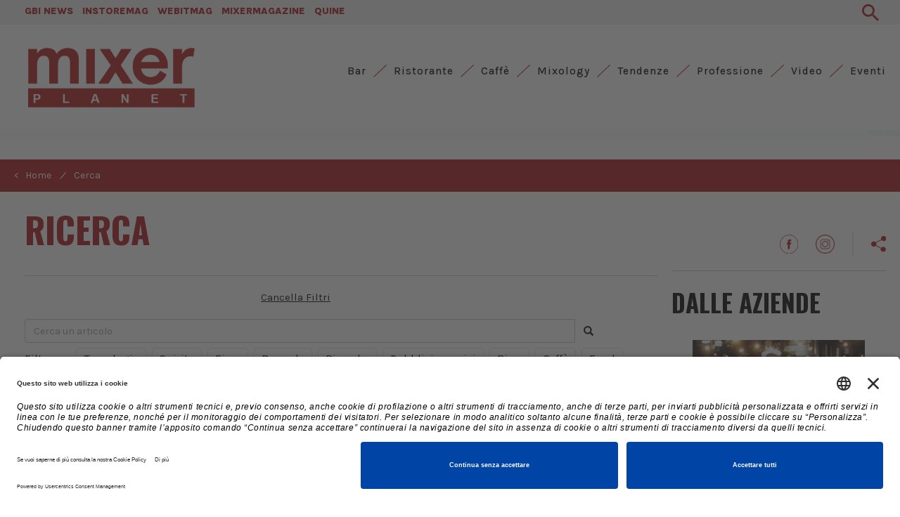

--- FILE ---
content_type: text/html; charset=utf-8
request_url: https://www.google.com/recaptcha/api2/anchor?ar=1&k=6Ld52VIpAAAAAHAn_JRs-eEWvPyNigXeWpsOxpeq&co=aHR0cHM6Ly93d3cubWl4ZXJwbGFuZXQuY29tOjQ0Mw..&hl=en&v=9TiwnJFHeuIw_s0wSd3fiKfN&size=invisible&anchor-ms=20000&execute-ms=30000&cb=826eqsvnptys
body_size: 48300
content:
<!DOCTYPE HTML><html dir="ltr" lang="en"><head><meta http-equiv="Content-Type" content="text/html; charset=UTF-8">
<meta http-equiv="X-UA-Compatible" content="IE=edge">
<title>reCAPTCHA</title>
<style type="text/css">
/* cyrillic-ext */
@font-face {
  font-family: 'Roboto';
  font-style: normal;
  font-weight: 400;
  font-stretch: 100%;
  src: url(//fonts.gstatic.com/s/roboto/v48/KFO7CnqEu92Fr1ME7kSn66aGLdTylUAMa3GUBHMdazTgWw.woff2) format('woff2');
  unicode-range: U+0460-052F, U+1C80-1C8A, U+20B4, U+2DE0-2DFF, U+A640-A69F, U+FE2E-FE2F;
}
/* cyrillic */
@font-face {
  font-family: 'Roboto';
  font-style: normal;
  font-weight: 400;
  font-stretch: 100%;
  src: url(//fonts.gstatic.com/s/roboto/v48/KFO7CnqEu92Fr1ME7kSn66aGLdTylUAMa3iUBHMdazTgWw.woff2) format('woff2');
  unicode-range: U+0301, U+0400-045F, U+0490-0491, U+04B0-04B1, U+2116;
}
/* greek-ext */
@font-face {
  font-family: 'Roboto';
  font-style: normal;
  font-weight: 400;
  font-stretch: 100%;
  src: url(//fonts.gstatic.com/s/roboto/v48/KFO7CnqEu92Fr1ME7kSn66aGLdTylUAMa3CUBHMdazTgWw.woff2) format('woff2');
  unicode-range: U+1F00-1FFF;
}
/* greek */
@font-face {
  font-family: 'Roboto';
  font-style: normal;
  font-weight: 400;
  font-stretch: 100%;
  src: url(//fonts.gstatic.com/s/roboto/v48/KFO7CnqEu92Fr1ME7kSn66aGLdTylUAMa3-UBHMdazTgWw.woff2) format('woff2');
  unicode-range: U+0370-0377, U+037A-037F, U+0384-038A, U+038C, U+038E-03A1, U+03A3-03FF;
}
/* math */
@font-face {
  font-family: 'Roboto';
  font-style: normal;
  font-weight: 400;
  font-stretch: 100%;
  src: url(//fonts.gstatic.com/s/roboto/v48/KFO7CnqEu92Fr1ME7kSn66aGLdTylUAMawCUBHMdazTgWw.woff2) format('woff2');
  unicode-range: U+0302-0303, U+0305, U+0307-0308, U+0310, U+0312, U+0315, U+031A, U+0326-0327, U+032C, U+032F-0330, U+0332-0333, U+0338, U+033A, U+0346, U+034D, U+0391-03A1, U+03A3-03A9, U+03B1-03C9, U+03D1, U+03D5-03D6, U+03F0-03F1, U+03F4-03F5, U+2016-2017, U+2034-2038, U+203C, U+2040, U+2043, U+2047, U+2050, U+2057, U+205F, U+2070-2071, U+2074-208E, U+2090-209C, U+20D0-20DC, U+20E1, U+20E5-20EF, U+2100-2112, U+2114-2115, U+2117-2121, U+2123-214F, U+2190, U+2192, U+2194-21AE, U+21B0-21E5, U+21F1-21F2, U+21F4-2211, U+2213-2214, U+2216-22FF, U+2308-230B, U+2310, U+2319, U+231C-2321, U+2336-237A, U+237C, U+2395, U+239B-23B7, U+23D0, U+23DC-23E1, U+2474-2475, U+25AF, U+25B3, U+25B7, U+25BD, U+25C1, U+25CA, U+25CC, U+25FB, U+266D-266F, U+27C0-27FF, U+2900-2AFF, U+2B0E-2B11, U+2B30-2B4C, U+2BFE, U+3030, U+FF5B, U+FF5D, U+1D400-1D7FF, U+1EE00-1EEFF;
}
/* symbols */
@font-face {
  font-family: 'Roboto';
  font-style: normal;
  font-weight: 400;
  font-stretch: 100%;
  src: url(//fonts.gstatic.com/s/roboto/v48/KFO7CnqEu92Fr1ME7kSn66aGLdTylUAMaxKUBHMdazTgWw.woff2) format('woff2');
  unicode-range: U+0001-000C, U+000E-001F, U+007F-009F, U+20DD-20E0, U+20E2-20E4, U+2150-218F, U+2190, U+2192, U+2194-2199, U+21AF, U+21E6-21F0, U+21F3, U+2218-2219, U+2299, U+22C4-22C6, U+2300-243F, U+2440-244A, U+2460-24FF, U+25A0-27BF, U+2800-28FF, U+2921-2922, U+2981, U+29BF, U+29EB, U+2B00-2BFF, U+4DC0-4DFF, U+FFF9-FFFB, U+10140-1018E, U+10190-1019C, U+101A0, U+101D0-101FD, U+102E0-102FB, U+10E60-10E7E, U+1D2C0-1D2D3, U+1D2E0-1D37F, U+1F000-1F0FF, U+1F100-1F1AD, U+1F1E6-1F1FF, U+1F30D-1F30F, U+1F315, U+1F31C, U+1F31E, U+1F320-1F32C, U+1F336, U+1F378, U+1F37D, U+1F382, U+1F393-1F39F, U+1F3A7-1F3A8, U+1F3AC-1F3AF, U+1F3C2, U+1F3C4-1F3C6, U+1F3CA-1F3CE, U+1F3D4-1F3E0, U+1F3ED, U+1F3F1-1F3F3, U+1F3F5-1F3F7, U+1F408, U+1F415, U+1F41F, U+1F426, U+1F43F, U+1F441-1F442, U+1F444, U+1F446-1F449, U+1F44C-1F44E, U+1F453, U+1F46A, U+1F47D, U+1F4A3, U+1F4B0, U+1F4B3, U+1F4B9, U+1F4BB, U+1F4BF, U+1F4C8-1F4CB, U+1F4D6, U+1F4DA, U+1F4DF, U+1F4E3-1F4E6, U+1F4EA-1F4ED, U+1F4F7, U+1F4F9-1F4FB, U+1F4FD-1F4FE, U+1F503, U+1F507-1F50B, U+1F50D, U+1F512-1F513, U+1F53E-1F54A, U+1F54F-1F5FA, U+1F610, U+1F650-1F67F, U+1F687, U+1F68D, U+1F691, U+1F694, U+1F698, U+1F6AD, U+1F6B2, U+1F6B9-1F6BA, U+1F6BC, U+1F6C6-1F6CF, U+1F6D3-1F6D7, U+1F6E0-1F6EA, U+1F6F0-1F6F3, U+1F6F7-1F6FC, U+1F700-1F7FF, U+1F800-1F80B, U+1F810-1F847, U+1F850-1F859, U+1F860-1F887, U+1F890-1F8AD, U+1F8B0-1F8BB, U+1F8C0-1F8C1, U+1F900-1F90B, U+1F93B, U+1F946, U+1F984, U+1F996, U+1F9E9, U+1FA00-1FA6F, U+1FA70-1FA7C, U+1FA80-1FA89, U+1FA8F-1FAC6, U+1FACE-1FADC, U+1FADF-1FAE9, U+1FAF0-1FAF8, U+1FB00-1FBFF;
}
/* vietnamese */
@font-face {
  font-family: 'Roboto';
  font-style: normal;
  font-weight: 400;
  font-stretch: 100%;
  src: url(//fonts.gstatic.com/s/roboto/v48/KFO7CnqEu92Fr1ME7kSn66aGLdTylUAMa3OUBHMdazTgWw.woff2) format('woff2');
  unicode-range: U+0102-0103, U+0110-0111, U+0128-0129, U+0168-0169, U+01A0-01A1, U+01AF-01B0, U+0300-0301, U+0303-0304, U+0308-0309, U+0323, U+0329, U+1EA0-1EF9, U+20AB;
}
/* latin-ext */
@font-face {
  font-family: 'Roboto';
  font-style: normal;
  font-weight: 400;
  font-stretch: 100%;
  src: url(//fonts.gstatic.com/s/roboto/v48/KFO7CnqEu92Fr1ME7kSn66aGLdTylUAMa3KUBHMdazTgWw.woff2) format('woff2');
  unicode-range: U+0100-02BA, U+02BD-02C5, U+02C7-02CC, U+02CE-02D7, U+02DD-02FF, U+0304, U+0308, U+0329, U+1D00-1DBF, U+1E00-1E9F, U+1EF2-1EFF, U+2020, U+20A0-20AB, U+20AD-20C0, U+2113, U+2C60-2C7F, U+A720-A7FF;
}
/* latin */
@font-face {
  font-family: 'Roboto';
  font-style: normal;
  font-weight: 400;
  font-stretch: 100%;
  src: url(//fonts.gstatic.com/s/roboto/v48/KFO7CnqEu92Fr1ME7kSn66aGLdTylUAMa3yUBHMdazQ.woff2) format('woff2');
  unicode-range: U+0000-00FF, U+0131, U+0152-0153, U+02BB-02BC, U+02C6, U+02DA, U+02DC, U+0304, U+0308, U+0329, U+2000-206F, U+20AC, U+2122, U+2191, U+2193, U+2212, U+2215, U+FEFF, U+FFFD;
}
/* cyrillic-ext */
@font-face {
  font-family: 'Roboto';
  font-style: normal;
  font-weight: 500;
  font-stretch: 100%;
  src: url(//fonts.gstatic.com/s/roboto/v48/KFO7CnqEu92Fr1ME7kSn66aGLdTylUAMa3GUBHMdazTgWw.woff2) format('woff2');
  unicode-range: U+0460-052F, U+1C80-1C8A, U+20B4, U+2DE0-2DFF, U+A640-A69F, U+FE2E-FE2F;
}
/* cyrillic */
@font-face {
  font-family: 'Roboto';
  font-style: normal;
  font-weight: 500;
  font-stretch: 100%;
  src: url(//fonts.gstatic.com/s/roboto/v48/KFO7CnqEu92Fr1ME7kSn66aGLdTylUAMa3iUBHMdazTgWw.woff2) format('woff2');
  unicode-range: U+0301, U+0400-045F, U+0490-0491, U+04B0-04B1, U+2116;
}
/* greek-ext */
@font-face {
  font-family: 'Roboto';
  font-style: normal;
  font-weight: 500;
  font-stretch: 100%;
  src: url(//fonts.gstatic.com/s/roboto/v48/KFO7CnqEu92Fr1ME7kSn66aGLdTylUAMa3CUBHMdazTgWw.woff2) format('woff2');
  unicode-range: U+1F00-1FFF;
}
/* greek */
@font-face {
  font-family: 'Roboto';
  font-style: normal;
  font-weight: 500;
  font-stretch: 100%;
  src: url(//fonts.gstatic.com/s/roboto/v48/KFO7CnqEu92Fr1ME7kSn66aGLdTylUAMa3-UBHMdazTgWw.woff2) format('woff2');
  unicode-range: U+0370-0377, U+037A-037F, U+0384-038A, U+038C, U+038E-03A1, U+03A3-03FF;
}
/* math */
@font-face {
  font-family: 'Roboto';
  font-style: normal;
  font-weight: 500;
  font-stretch: 100%;
  src: url(//fonts.gstatic.com/s/roboto/v48/KFO7CnqEu92Fr1ME7kSn66aGLdTylUAMawCUBHMdazTgWw.woff2) format('woff2');
  unicode-range: U+0302-0303, U+0305, U+0307-0308, U+0310, U+0312, U+0315, U+031A, U+0326-0327, U+032C, U+032F-0330, U+0332-0333, U+0338, U+033A, U+0346, U+034D, U+0391-03A1, U+03A3-03A9, U+03B1-03C9, U+03D1, U+03D5-03D6, U+03F0-03F1, U+03F4-03F5, U+2016-2017, U+2034-2038, U+203C, U+2040, U+2043, U+2047, U+2050, U+2057, U+205F, U+2070-2071, U+2074-208E, U+2090-209C, U+20D0-20DC, U+20E1, U+20E5-20EF, U+2100-2112, U+2114-2115, U+2117-2121, U+2123-214F, U+2190, U+2192, U+2194-21AE, U+21B0-21E5, U+21F1-21F2, U+21F4-2211, U+2213-2214, U+2216-22FF, U+2308-230B, U+2310, U+2319, U+231C-2321, U+2336-237A, U+237C, U+2395, U+239B-23B7, U+23D0, U+23DC-23E1, U+2474-2475, U+25AF, U+25B3, U+25B7, U+25BD, U+25C1, U+25CA, U+25CC, U+25FB, U+266D-266F, U+27C0-27FF, U+2900-2AFF, U+2B0E-2B11, U+2B30-2B4C, U+2BFE, U+3030, U+FF5B, U+FF5D, U+1D400-1D7FF, U+1EE00-1EEFF;
}
/* symbols */
@font-face {
  font-family: 'Roboto';
  font-style: normal;
  font-weight: 500;
  font-stretch: 100%;
  src: url(//fonts.gstatic.com/s/roboto/v48/KFO7CnqEu92Fr1ME7kSn66aGLdTylUAMaxKUBHMdazTgWw.woff2) format('woff2');
  unicode-range: U+0001-000C, U+000E-001F, U+007F-009F, U+20DD-20E0, U+20E2-20E4, U+2150-218F, U+2190, U+2192, U+2194-2199, U+21AF, U+21E6-21F0, U+21F3, U+2218-2219, U+2299, U+22C4-22C6, U+2300-243F, U+2440-244A, U+2460-24FF, U+25A0-27BF, U+2800-28FF, U+2921-2922, U+2981, U+29BF, U+29EB, U+2B00-2BFF, U+4DC0-4DFF, U+FFF9-FFFB, U+10140-1018E, U+10190-1019C, U+101A0, U+101D0-101FD, U+102E0-102FB, U+10E60-10E7E, U+1D2C0-1D2D3, U+1D2E0-1D37F, U+1F000-1F0FF, U+1F100-1F1AD, U+1F1E6-1F1FF, U+1F30D-1F30F, U+1F315, U+1F31C, U+1F31E, U+1F320-1F32C, U+1F336, U+1F378, U+1F37D, U+1F382, U+1F393-1F39F, U+1F3A7-1F3A8, U+1F3AC-1F3AF, U+1F3C2, U+1F3C4-1F3C6, U+1F3CA-1F3CE, U+1F3D4-1F3E0, U+1F3ED, U+1F3F1-1F3F3, U+1F3F5-1F3F7, U+1F408, U+1F415, U+1F41F, U+1F426, U+1F43F, U+1F441-1F442, U+1F444, U+1F446-1F449, U+1F44C-1F44E, U+1F453, U+1F46A, U+1F47D, U+1F4A3, U+1F4B0, U+1F4B3, U+1F4B9, U+1F4BB, U+1F4BF, U+1F4C8-1F4CB, U+1F4D6, U+1F4DA, U+1F4DF, U+1F4E3-1F4E6, U+1F4EA-1F4ED, U+1F4F7, U+1F4F9-1F4FB, U+1F4FD-1F4FE, U+1F503, U+1F507-1F50B, U+1F50D, U+1F512-1F513, U+1F53E-1F54A, U+1F54F-1F5FA, U+1F610, U+1F650-1F67F, U+1F687, U+1F68D, U+1F691, U+1F694, U+1F698, U+1F6AD, U+1F6B2, U+1F6B9-1F6BA, U+1F6BC, U+1F6C6-1F6CF, U+1F6D3-1F6D7, U+1F6E0-1F6EA, U+1F6F0-1F6F3, U+1F6F7-1F6FC, U+1F700-1F7FF, U+1F800-1F80B, U+1F810-1F847, U+1F850-1F859, U+1F860-1F887, U+1F890-1F8AD, U+1F8B0-1F8BB, U+1F8C0-1F8C1, U+1F900-1F90B, U+1F93B, U+1F946, U+1F984, U+1F996, U+1F9E9, U+1FA00-1FA6F, U+1FA70-1FA7C, U+1FA80-1FA89, U+1FA8F-1FAC6, U+1FACE-1FADC, U+1FADF-1FAE9, U+1FAF0-1FAF8, U+1FB00-1FBFF;
}
/* vietnamese */
@font-face {
  font-family: 'Roboto';
  font-style: normal;
  font-weight: 500;
  font-stretch: 100%;
  src: url(//fonts.gstatic.com/s/roboto/v48/KFO7CnqEu92Fr1ME7kSn66aGLdTylUAMa3OUBHMdazTgWw.woff2) format('woff2');
  unicode-range: U+0102-0103, U+0110-0111, U+0128-0129, U+0168-0169, U+01A0-01A1, U+01AF-01B0, U+0300-0301, U+0303-0304, U+0308-0309, U+0323, U+0329, U+1EA0-1EF9, U+20AB;
}
/* latin-ext */
@font-face {
  font-family: 'Roboto';
  font-style: normal;
  font-weight: 500;
  font-stretch: 100%;
  src: url(//fonts.gstatic.com/s/roboto/v48/KFO7CnqEu92Fr1ME7kSn66aGLdTylUAMa3KUBHMdazTgWw.woff2) format('woff2');
  unicode-range: U+0100-02BA, U+02BD-02C5, U+02C7-02CC, U+02CE-02D7, U+02DD-02FF, U+0304, U+0308, U+0329, U+1D00-1DBF, U+1E00-1E9F, U+1EF2-1EFF, U+2020, U+20A0-20AB, U+20AD-20C0, U+2113, U+2C60-2C7F, U+A720-A7FF;
}
/* latin */
@font-face {
  font-family: 'Roboto';
  font-style: normal;
  font-weight: 500;
  font-stretch: 100%;
  src: url(//fonts.gstatic.com/s/roboto/v48/KFO7CnqEu92Fr1ME7kSn66aGLdTylUAMa3yUBHMdazQ.woff2) format('woff2');
  unicode-range: U+0000-00FF, U+0131, U+0152-0153, U+02BB-02BC, U+02C6, U+02DA, U+02DC, U+0304, U+0308, U+0329, U+2000-206F, U+20AC, U+2122, U+2191, U+2193, U+2212, U+2215, U+FEFF, U+FFFD;
}
/* cyrillic-ext */
@font-face {
  font-family: 'Roboto';
  font-style: normal;
  font-weight: 900;
  font-stretch: 100%;
  src: url(//fonts.gstatic.com/s/roboto/v48/KFO7CnqEu92Fr1ME7kSn66aGLdTylUAMa3GUBHMdazTgWw.woff2) format('woff2');
  unicode-range: U+0460-052F, U+1C80-1C8A, U+20B4, U+2DE0-2DFF, U+A640-A69F, U+FE2E-FE2F;
}
/* cyrillic */
@font-face {
  font-family: 'Roboto';
  font-style: normal;
  font-weight: 900;
  font-stretch: 100%;
  src: url(//fonts.gstatic.com/s/roboto/v48/KFO7CnqEu92Fr1ME7kSn66aGLdTylUAMa3iUBHMdazTgWw.woff2) format('woff2');
  unicode-range: U+0301, U+0400-045F, U+0490-0491, U+04B0-04B1, U+2116;
}
/* greek-ext */
@font-face {
  font-family: 'Roboto';
  font-style: normal;
  font-weight: 900;
  font-stretch: 100%;
  src: url(//fonts.gstatic.com/s/roboto/v48/KFO7CnqEu92Fr1ME7kSn66aGLdTylUAMa3CUBHMdazTgWw.woff2) format('woff2');
  unicode-range: U+1F00-1FFF;
}
/* greek */
@font-face {
  font-family: 'Roboto';
  font-style: normal;
  font-weight: 900;
  font-stretch: 100%;
  src: url(//fonts.gstatic.com/s/roboto/v48/KFO7CnqEu92Fr1ME7kSn66aGLdTylUAMa3-UBHMdazTgWw.woff2) format('woff2');
  unicode-range: U+0370-0377, U+037A-037F, U+0384-038A, U+038C, U+038E-03A1, U+03A3-03FF;
}
/* math */
@font-face {
  font-family: 'Roboto';
  font-style: normal;
  font-weight: 900;
  font-stretch: 100%;
  src: url(//fonts.gstatic.com/s/roboto/v48/KFO7CnqEu92Fr1ME7kSn66aGLdTylUAMawCUBHMdazTgWw.woff2) format('woff2');
  unicode-range: U+0302-0303, U+0305, U+0307-0308, U+0310, U+0312, U+0315, U+031A, U+0326-0327, U+032C, U+032F-0330, U+0332-0333, U+0338, U+033A, U+0346, U+034D, U+0391-03A1, U+03A3-03A9, U+03B1-03C9, U+03D1, U+03D5-03D6, U+03F0-03F1, U+03F4-03F5, U+2016-2017, U+2034-2038, U+203C, U+2040, U+2043, U+2047, U+2050, U+2057, U+205F, U+2070-2071, U+2074-208E, U+2090-209C, U+20D0-20DC, U+20E1, U+20E5-20EF, U+2100-2112, U+2114-2115, U+2117-2121, U+2123-214F, U+2190, U+2192, U+2194-21AE, U+21B0-21E5, U+21F1-21F2, U+21F4-2211, U+2213-2214, U+2216-22FF, U+2308-230B, U+2310, U+2319, U+231C-2321, U+2336-237A, U+237C, U+2395, U+239B-23B7, U+23D0, U+23DC-23E1, U+2474-2475, U+25AF, U+25B3, U+25B7, U+25BD, U+25C1, U+25CA, U+25CC, U+25FB, U+266D-266F, U+27C0-27FF, U+2900-2AFF, U+2B0E-2B11, U+2B30-2B4C, U+2BFE, U+3030, U+FF5B, U+FF5D, U+1D400-1D7FF, U+1EE00-1EEFF;
}
/* symbols */
@font-face {
  font-family: 'Roboto';
  font-style: normal;
  font-weight: 900;
  font-stretch: 100%;
  src: url(//fonts.gstatic.com/s/roboto/v48/KFO7CnqEu92Fr1ME7kSn66aGLdTylUAMaxKUBHMdazTgWw.woff2) format('woff2');
  unicode-range: U+0001-000C, U+000E-001F, U+007F-009F, U+20DD-20E0, U+20E2-20E4, U+2150-218F, U+2190, U+2192, U+2194-2199, U+21AF, U+21E6-21F0, U+21F3, U+2218-2219, U+2299, U+22C4-22C6, U+2300-243F, U+2440-244A, U+2460-24FF, U+25A0-27BF, U+2800-28FF, U+2921-2922, U+2981, U+29BF, U+29EB, U+2B00-2BFF, U+4DC0-4DFF, U+FFF9-FFFB, U+10140-1018E, U+10190-1019C, U+101A0, U+101D0-101FD, U+102E0-102FB, U+10E60-10E7E, U+1D2C0-1D2D3, U+1D2E0-1D37F, U+1F000-1F0FF, U+1F100-1F1AD, U+1F1E6-1F1FF, U+1F30D-1F30F, U+1F315, U+1F31C, U+1F31E, U+1F320-1F32C, U+1F336, U+1F378, U+1F37D, U+1F382, U+1F393-1F39F, U+1F3A7-1F3A8, U+1F3AC-1F3AF, U+1F3C2, U+1F3C4-1F3C6, U+1F3CA-1F3CE, U+1F3D4-1F3E0, U+1F3ED, U+1F3F1-1F3F3, U+1F3F5-1F3F7, U+1F408, U+1F415, U+1F41F, U+1F426, U+1F43F, U+1F441-1F442, U+1F444, U+1F446-1F449, U+1F44C-1F44E, U+1F453, U+1F46A, U+1F47D, U+1F4A3, U+1F4B0, U+1F4B3, U+1F4B9, U+1F4BB, U+1F4BF, U+1F4C8-1F4CB, U+1F4D6, U+1F4DA, U+1F4DF, U+1F4E3-1F4E6, U+1F4EA-1F4ED, U+1F4F7, U+1F4F9-1F4FB, U+1F4FD-1F4FE, U+1F503, U+1F507-1F50B, U+1F50D, U+1F512-1F513, U+1F53E-1F54A, U+1F54F-1F5FA, U+1F610, U+1F650-1F67F, U+1F687, U+1F68D, U+1F691, U+1F694, U+1F698, U+1F6AD, U+1F6B2, U+1F6B9-1F6BA, U+1F6BC, U+1F6C6-1F6CF, U+1F6D3-1F6D7, U+1F6E0-1F6EA, U+1F6F0-1F6F3, U+1F6F7-1F6FC, U+1F700-1F7FF, U+1F800-1F80B, U+1F810-1F847, U+1F850-1F859, U+1F860-1F887, U+1F890-1F8AD, U+1F8B0-1F8BB, U+1F8C0-1F8C1, U+1F900-1F90B, U+1F93B, U+1F946, U+1F984, U+1F996, U+1F9E9, U+1FA00-1FA6F, U+1FA70-1FA7C, U+1FA80-1FA89, U+1FA8F-1FAC6, U+1FACE-1FADC, U+1FADF-1FAE9, U+1FAF0-1FAF8, U+1FB00-1FBFF;
}
/* vietnamese */
@font-face {
  font-family: 'Roboto';
  font-style: normal;
  font-weight: 900;
  font-stretch: 100%;
  src: url(//fonts.gstatic.com/s/roboto/v48/KFO7CnqEu92Fr1ME7kSn66aGLdTylUAMa3OUBHMdazTgWw.woff2) format('woff2');
  unicode-range: U+0102-0103, U+0110-0111, U+0128-0129, U+0168-0169, U+01A0-01A1, U+01AF-01B0, U+0300-0301, U+0303-0304, U+0308-0309, U+0323, U+0329, U+1EA0-1EF9, U+20AB;
}
/* latin-ext */
@font-face {
  font-family: 'Roboto';
  font-style: normal;
  font-weight: 900;
  font-stretch: 100%;
  src: url(//fonts.gstatic.com/s/roboto/v48/KFO7CnqEu92Fr1ME7kSn66aGLdTylUAMa3KUBHMdazTgWw.woff2) format('woff2');
  unicode-range: U+0100-02BA, U+02BD-02C5, U+02C7-02CC, U+02CE-02D7, U+02DD-02FF, U+0304, U+0308, U+0329, U+1D00-1DBF, U+1E00-1E9F, U+1EF2-1EFF, U+2020, U+20A0-20AB, U+20AD-20C0, U+2113, U+2C60-2C7F, U+A720-A7FF;
}
/* latin */
@font-face {
  font-family: 'Roboto';
  font-style: normal;
  font-weight: 900;
  font-stretch: 100%;
  src: url(//fonts.gstatic.com/s/roboto/v48/KFO7CnqEu92Fr1ME7kSn66aGLdTylUAMa3yUBHMdazQ.woff2) format('woff2');
  unicode-range: U+0000-00FF, U+0131, U+0152-0153, U+02BB-02BC, U+02C6, U+02DA, U+02DC, U+0304, U+0308, U+0329, U+2000-206F, U+20AC, U+2122, U+2191, U+2193, U+2212, U+2215, U+FEFF, U+FFFD;
}

</style>
<link rel="stylesheet" type="text/css" href="https://www.gstatic.com/recaptcha/releases/9TiwnJFHeuIw_s0wSd3fiKfN/styles__ltr.css">
<script nonce="otMzhwS9sQrPYOaJus36ZA" type="text/javascript">window['__recaptcha_api'] = 'https://www.google.com/recaptcha/api2/';</script>
<script type="text/javascript" src="https://www.gstatic.com/recaptcha/releases/9TiwnJFHeuIw_s0wSd3fiKfN/recaptcha__en.js" nonce="otMzhwS9sQrPYOaJus36ZA">
      
    </script></head>
<body><div id="rc-anchor-alert" class="rc-anchor-alert"></div>
<input type="hidden" id="recaptcha-token" value="[base64]">
<script type="text/javascript" nonce="otMzhwS9sQrPYOaJus36ZA">
      recaptcha.anchor.Main.init("[\x22ainput\x22,[\x22bgdata\x22,\x22\x22,\[base64]/[base64]/UltIKytdPWE6KGE8MjA0OD9SW0grK109YT4+NnwxOTI6KChhJjY0NTEyKT09NTUyOTYmJnErMTxoLmxlbmd0aCYmKGguY2hhckNvZGVBdChxKzEpJjY0NTEyKT09NTYzMjA/[base64]/MjU1OlI/[base64]/[base64]/[base64]/[base64]/[base64]/[base64]/[base64]/[base64]/[base64]/[base64]\x22,\[base64]\\u003d\\u003d\x22,\x22wrlAw50XLCnDvn8zeMKTwoEhwqbDkiDClCbDqRTCs8O/wpfCnsOyTQ85UcO3w7DDoMOiw5HCu8OkFWLCjlnDr8OLZsKNw5BFwqHCk8OLwqpAw6BuUy0Hw5TCksOOA8Oww4NYwoLDqWnClxvCiMOmw7HDrcO7UcKCwrIXwqbCq8OwwqpUwoHDqA7DogjDolA8wrTCjknCsiZiacKtXsO1w5RTw43DlsOlXsKiBlNjasOvw5/DjMO/w57DusKPw47Ci8OSO8KYRRjCjlDDhcOAwrLCp8O1w57CoMKXA8Ozw4M3XmhvNVDDm8OTKcOAwpZyw6YKw4fDpsKOw6cowo7DmcKVbsOUw4Bhw489C8OwcTTCu3/[base64]/wozDncOkKMKGw5HCosKZw6h8QnFTwrbCjybCv8KYwrLCr8KdDMOOwqXCiyFqw5DCi0IAwpfCol4xwqEJwrnDhnESwpsnw43CsMOpZTHDonrCnSHCiCkEw7LDp3PDvhTDkVfCp8K9w4PCmUYbSMOvwo/[base64]/[base64]/DjR3DvcKDPsK1wrlJw6bCqkXDulnDiXQGw7VlQcOLImrDj8Kkw61UQ8KdM2rChSUEw5PDusOGYsKBwrswIsOiwpAEVcOow5QWUMKqPMOhTwhOwrXDiDzDscO+BcKFwo7CiMKqwqxQw4XCmEbCp8K2w4/CsGDDlMKQwqhBwp/DgDtYw6JFXmbDrsOIwovCvwE5V8OBaMKIAhZKEV3DvMOfw6DDncKawo5+wqfDoMO5TRUdwqTCmUrCpcKfw656MsKAwqbDmMK9BzzCuMKaQXrCqjonw7bDuQcHw4RmwqwAw7kOw6/Dh8OtN8K9w7Nibh0eR8Ozw51TwrkmTQ11NjTDoHnChEEtw4vDqj1qMCckwoh4w73Di8OIAMK8w7fCn8KWK8O1B8OUwpENwqrDmlNywqR0wpxSOsOTw6bCpcOjTXXCh8O3wo1pJcOVwpLCoMKnJcOlw7FdZTrDp1Ymw5bDljzDq8O5fMO9BShPw5fDlQgVwpVNcMO/[base64]/Dt1fDnMOJw7/Cvn0Bwp3CrlbDscOfw5Z9VsKfHsOUw7PClUREDsKIw7MEU8Oow5dFw557DWsrwrvCjMOzw6wSCMKJwoXCnyp2HsOJwroHA8KJwpJbLsO+wp/Co0vCkcOmXcO/EXPDjTgvw5bCqmnDokQHw5tFZCRAVRZ8w7ZGRB9ew5PDryZ6BMOyQMKTCgd8EhLDh8Klwo51wrPDh3E2wq/CoABlNsK+bMKGRnvCmk/Dg8KbMcKLwpPDo8OwPMKKYcKZDjYmw4ZZwr7CpARBW8OvwoYKwq7CpcKwKijDosOqwrlTOlLCog1vwrjDkQLDmMOSNMOZXMOlSsOvLxPDv1sPOcKnTsODwpzDvmZcGsO4wpZzNgzCm8ObwqDDoMOcPWdWwq7CjHvDqRsQw6gkw7lWwp/[base64]/UMOlJ8KMw6LCscKxERtow7XCrFNXwpNZNMKISMKmwrzCp2TDrcO7d8K/[base64]/CoHYjwpbDjz5Rw5HDrDooTgQdD3LDiMK0IQxRWsKVcC4iw5Z+FwAfZ2h5Hls5wrPDlsK6wp3Din/DvVRLwrtmw7TCrQLDosO1w54eXyY4PMKewpjDnk1hwpnCm8KjUBXDqsOGBMOMwocNwpLDvEgrYRZ1BW3ClWp6NcOOwoV7wrB+wplpwqTCucOgw4dtCgkfB8KHw4RgYcKkdMOBEx7Dt0Ucw4vDhVnDg8K+X2/DpMOswrbCpkMmwqLChsKdDcO3wqDDvxMnBA/CmsKTw7TCo8KvGShLOBcSdsKPwpTCkMK9w6DCs07Dvg3DqsKqw53DsRJNHMK5dcOZRml9bcO8wrgEwpQsXFfCr8KdTjxFd8KjwpTCjEJ5w4FrBCM+R0nDrVPCjcKkw4DDpsOqGw/DtcKqw5HDtMOuMi9dEkTCsMODNVfCtCUOwpNYw6BxEW/DtMOiwp9IFUN+GsOjw7BbAMK8w6opM2RVUjTDh3NyR8OnwoVNwpbDpVPCvMOfwqdLZ8KKQ1hbA1F7wqXDjMKVfsKQw5LDnh9dTSrCo0QBwo1Aw6/CiX1qVg5xwqfCpD0QW381E8OTP8Oiw5sdw6zDhxjDkk1nw5PDvxkHw4vCpgE6FcO9w7tdworDqcKVw4XCsMKiBcOow6/Dv0AEw5N8w5NsUMKZasODwq4VEcKQwoIpwrNCQMOUw4h7H2rDnMKNwogOw5oUesKUGcO1wo/CksOHZxMnciHCkiPCpyzDocKuWcO/wonClMOcHC43Ew3CoTk2FnxYHMKdw5kUwpshRmkSYsOVwp42QsO2wp52RsO8woQmw63DkBzCvwNgKMKswpHCmMKxw4/[base64]/CvhE2wpd7w7jDhcK5H8KWwqDDvMKmZMOUaykgw6wawol/[base64]/[base64]/w6vDnBXDtMOQbHdoK08Dw51oVMKdw7gldlHDh8KywofCjUt+QsOxLcKjw6F5w5ZxBMOMD2LDn3MXO8KVwolYwpMXH3Zcw4JPZ0PCkm/DqsOHw6EQTsO4Ux3DgMONw6PCuS3Cm8Obw7TCg8ORacORLRTCqsKMw57CpCobe0fCu3HCghPDocK2enVPX8KZEMO8GlQsLh8kw65FTQPCp05yC19nPsOcexvCjMOOwrPDqwY1DMObag7CgxrCg8OsDTgCwpZ3JG7CvWUyw6zDlC/DjMKABTrCqsOEw48REMOuIMOZRm/DihsqwoLDiD/Co8Kiw7/[base64]/DgMKgwpDDssK2UzrDuHEvEsKkN0bCjcOow6cvwqtoeAtaG8K2HsOow77CrcOEwrTCtsKhw6rDkCbCtMKMwqNFHi/Dj0fCv8OpL8Otw4DClSF1w43Dgh4zwpjDnQ3DoBUocMOJwqw6wrdOw4HCtcKow4/[base64]/[base64]/DjEXDr8K6McK4csKrwppaX8OEOMKRw6V8w77DnAwjwq0tOMKHwq3DscOjGMO8WcK0ORvCuMK6GMK0w4VywohhPWxCUsKwwr7DuUTCsErCjE7DmsOewoFKwoBIw5/Ct3J9I151w5wSLybCiVgGaCzDmiTChmYWJQ4wLGnCl8OALMOqcMOow6PCsyHDh8KeGMKaw6NXc8O0QUzCmcK7OGBCPMOLFVDDtcO5R2HCtMK7w7fClsOcD8K9EcKKe1FWBB3Dv8KQE0bCrsKcw7/ChMOQQw7Cox4JKcKLPwbCl8Opw7EIAcK2w6xEL8K/[base64]/wpp4SMOzwr3Dn2ZMX8KVwqQ5wqMowoA6w5wwE8KGLsOeL8OLAypgUCN0XgrDkF/CgMKiBMOvwr0NfiYhfcOCwrXDvSzDiltBN8O4w7PCgMO4w5/[base64]/[base64]/Dgkw5w6vClcOCU3UOVGvDg8K4M8O9wrHDlsKBFcKXw6Q6FcOvJy3CqnXCr8K3QsORwoDChMKgwrw1SmM0wrtLUSzCkcOuw7tefjDCph/Dr8O8wqt8SwYkw4bCowcvwo8kAh7DgcOJw43Co1xSw61PwrTCjhTDiyxOw73DvTHDq8KEw54KV8KWwo3CgH/Dik/Dl8K/wqIEaksRw7E1wrI1W8K8BMOvwpbCgSjCrFnCt8KvTXVuesKjwojCj8Olw7rDi8KxJi48eB/DrQvDrsK5ZVsDZsKJV8Kiw4HClMOcO8ODw64VX8OPw79BD8KUw6DDhT0lw4rDtMKqEMOMw7tjw5Qnw5TCmsOMesK+woxDw6DDhMOXDw3Do1Rvw7jCpMOeWDrCkznCp8KbdcOtJC/DucKLbsOGAwwPwqUHEsKhbEg4woUyQzkGwrMVwr5PFcKpO8OHw4Fhe0XDu3DCsQM/wpLDhcKqwp9qeMKJw4nDhFnDtyfCpkVVGMKJw5LCpRXCm8OaIsKBH8Kxw6khwoRkJSZ1aUnCrsOTLjHDj8OYworCnMK5YWR0esK1w7NYwoPDo3hzXCt1wr4Mw6EIDUtyWMKgw7I0QCPCvGDDrAwjwqHDqsOww68rw77DoSZow5zDv8O/QsO6TWoRc0YLw7XDtRHCgGhmTjLDjMOmScKzw6csw4d7JsKRwr7DigPDiBZhw7chdMOTAsKUw4HClVIUw7peXzfCgsKdwq/CgR7DqMODwpl/w5U+LVXChEEpXmfCsFbDp8KII8KPPsK4wqrCpMO6woNPMcOMw4JySmLDncKOMyXCmTlzDUHDh8Oew4zDisOQwrl7wofCt8Knw6ZSw4t9w6kTw7/CrCNHw481wosTw5YsZcKVVMKMZsKGw7oWNcKFw6ZQf8O7w7UUwqZVwrw+w6PDmMOsGMOmw4TCpT8+woJIw7g3RTB4w4rCm8KYwqTDvT/[base64]/CjH7DvA/[base64]/[base64]/[base64]/CvhXCusOmNsK6w44WfzI9wqHCgEtRfR7Ck14rEjYow4w/[base64]/DqnwJTnNBw7RoMMK4w786E8ODw7fDmXXCsAk2wqvCiUh3w6FbL35dwpfDgcO2N0XDhMK4DMOvR8K3csOkw43Crn/DssKbK8OuDGrDuznDhsOCw5HCrShKXsOKwohbImwJWW3CrXIRWsKjw752wq4DbWjCrWTDu0Ibwohnwo/DmMOWw5/Dl8OuP35WwpcdSMKRZE0XJgbCl29GbhBYwpQYT3xifmZFZWdoBQgXw60/AFHCq8KkcsOqwrfDrDDDssKnFcO2Uyx+wrbDscOEWwccwpYIRcKjw7zCnw/DnsKpdSrCi8OKw5vCt8KiwoJjworCosOXSm0fw5nCjXXCmQHDvFULUQowTBtowonCkcO3wr8pw6vCr8KhUHfDrcK3bE7CrwDDhg7CoDhSw6Ucw5TCniw1w5rCgRZoOXTCrHUQaw/Cqzplw7zDqsO6HMObw5XCs8KFKMOvB8K1wromw4tmwqbClw3CjQgWw5fCvwhCw6vDqynDh8OLDsO9YCpeMMOMGRQOwqnCh8OSw4R9ScKzWGnCmmPDkSvCmMKOFBcMfMOHw5TCtC/ClcOTwojCgE5jUGPCjsOawr3CkcOAw4fCgy8aw5TDjsOLwpdew6AIw44SKwsgw4HDrcKBBADCi8O/WCjCkn3DjcOjZlVswphZwpdBw5Jsw4rDmgASw5MEIcOSw7ERwrPDiStbb8Oxw6HDjsOMJ8K+di94W1UYexDCisK8c8KoHsKpwqA/a8KzDMKuX8ObNsOJwojDohTDnTUvTSzCscOFDTzDl8O6w5/[base64]/ZMKew5R4TcKXwrdIw6TDjcKZH3fDksO8TmXCsRwHw4YbdsK3dsKqPcKDwoQaw6jCkxcIw50Kw7hYw4AqwoFAesKFO15zwoRiwqQLACbCisOvw4DCgBIaw7tLeMOxw7/DjMKFZx4pw57CkULCiALDrMKmZAcjwo7CrWwGw53CpR13WnbDqsOXwqIowo3CkcOxwpg8w4o0GcOLwpzCtl/CnMOgwo7DusOrw79jw7YVIxXDmQhrwqBOw44pJQHCmxYdKMOZcx4eeyTDkcKLwpTCtlHCgsOIwrlwBMK3LsKMwpIWw7/[base64]/Cu8KzFgN9wqlMwqfCgRgsWkLCmz8gwqw/wphccEUfNsOrwqnCocOKwpJ+w7rDjsKHJSHDu8OBwo1AwobCs0DCg8OnNjjChcKXw5N7w7s6wr7ChMKrwp01wrLCq03DisOCwqVWaz/CmsKaQWzDrngbbk3CusOSD8K6TsOzw6xlAsKlw5JwZmZ6K3HCkysAJTtsw5VnVFAxUwwoEHwCw6Mww60pwoo2wpLClDsdwowFw5N9XcOpw5IYSMK3G8OHw7ZRw4lSIXpjwqFkMMK0wpliw5XDp11Yw49ScMKoQD9/wqTCkMOGDsOCw7k4cwJeGMOaO0HDq0J7w6vDjMKhPCnCgUfDpcOzWsKqTsKKQcOrwqPDnVEhwq0nwrzDoFLCvcOgEsObwr/Dm8Ouw7k1wpVHw5wAPjHCn8K3O8KcTMOOUmHDpnzDp8KfwpHDikJMwo5Dw57CusOrwoJCw7LCvMKaQcO2fcKfA8Ktdl/Dp1xRwo7Du0h1dw/DpsOuXGMAY8OvLsO3w7RsQ3bDs8O1DsOxSR3DoXDCiMKVw6LCmmdCwrg+wpd7w5PDugvCiMKQBDYOwrYZwq7Dv8KGwrXCg8OIwoF2wqLDqsKPw4/DtcKEwp7Dij/CuVxgJR49worDgcOvw7UAaHASRFzDqD0dN8KTw7E9w4bDvsOYw7XDgcOew64ew5UjUcOjwoM+w7hdL8OEw4nCm1/CtcO3w4rDtsOtO8KnUsOfwr9pIcOTXMOnXV3CtMK8w6fDjG7CtsOUwqsawr7Cr8Kzwr3CrXl4wq3CnsOMBsKAH8O3CsOYH8Khw7BWwobDm8Kbw6rCi8O7w7XDoMODaMKhw7kDw5d/GcKXw4gKwoHDiycsQlMsw6FewqJBHwZuS8ONwpvCiMO/w4nCjSjChSwhKMOgVcO3YsOUw7HCqMOzUzPDvU1ZEW3DvsKoG8OuPGwnb8OqX3jDi8OfFMOkwrnCrMKzKsKGw6jDvn/DjC7Dq2TCiMOVw5XDtMKGJS08CG9AOyvCmMO4w5fChcKmwobDq8O/bsK3PzdNH1UVwpRjU8OWNgHDg8KDwoknw6/Cllxbwq3CgsKswrHCqAHDlcKhw4PDq8O3w7hkwpRnOsKvwq7Di8O/[base64]/CucOGX8OMKSfCj8ODwqJ7wqVtwqfDrsOww6fDpHAPw6wvwqsBYcKtAMOffjoResKfw6vCnD9idnzCu8OccTVOF8KaVQckwrpYE3TDucKLNcK7C3rDukjCgA0EM8OWw4A2E09UGUzDh8K8OHbCksOSwqNQJ8Kjw5PDrsOTV8OpQMKQwo/CmcKiwpHDmkpRw7rCjsKSecK8XMKgScKuJlLDjWvDrsOvOsOOBWYiwoB9w6/CnEnDojAgBsK0NF3CgE8hwok8FnXDlibCsl7CnGHDt8Oyw7/DhcOuw5LCryHDlS7DgcOMwrIFAcK1w59qw6bCu1IUw5x+ATrDlAHDnsKFwokrFXrCgG/[base64]/L8OMw4DCjMKmwpbDvgZfw4bDvl8TX8OLTMK+T8OTVcKvJQR1V8Opw6vDlMOvwr3Cv8Keb1YRbsKCc2BOwrTDqMKSw7DDn8KMJcKMNAlHFyolfjxaesODTsK1wrHCncKUwqAXw5fCsMOrw7Z7YcOYa8OkaMKDw5okwpnCjMOBwr/[base64]/w59oDlpUwqXCm8O7CcOSMifDjVDCg8OHwoTCki5mwrnDvWfDsVwKQArDhzQpfQLDhcOnDsOBw5w0w7I1w4QrZxteCFrCr8KRw5zCuWB+w5/CrTnDghTDv8K+woQrKm4mXcKSw4fCgsKuQsOxwo93wrIQw49FN8KGwo5Lw5QywoReJ8OrFip3RsKmw4M7wr7DtMOhwrYzw6rDpw/DqT7Cm8OODCBAD8O6Z8K3MldNw4x3wosMw7Ewwq8dwo3CvinDoMO7MsKVw4xqw5fCo8O3UcKSw6LClixyTQTCmGvDmMKCBMKuCcOTIzdWw60Mw5jDlwMvwq/DuHtUScO/[base64]/CgsOQwo3CjFc3wo/Dn8OSK3rCgsOww5bCucO/wrnCiCnDp8KfdcOFK8KXwqzCsMKWw4bCn8KNw73CrsKZw4IYOyFBwrzDtETDsC8WR8ORIcKFwrzDisOdw7cyw4HChMOYw7dYfDdWUgpwwoYQw4jDtsOdP8KvFwHCu8KzwrXDpsOdLMObV8OsCsKMQcO/VQPDmFvCvjfDqUDCh8OWNBzDq0PDlcK4w5crwpzDji9cwoTDhsOiTcKfSl5PVnMpw7tkVsKgwqzDjX59KMKIwpk1wq4jEmnCmF1GbTg7AmjCqXtQfSXDlTTCg39Bw4PCjkh+w5LDrMKLU3tuwqLCo8K0w4d3w4JLw4FcTsOTwqPCrBfDpFfClH5Cw4/[base64]/Ck2VbNRJ1cxbDvlF+w57DuAhwwr1zdEHDncOowrvDncO8VybCrRXDmMOWNcOiPzgZw6DDqMKNwpnDtlNtJsOoCsKDwqjCpHXCtBvDoGHCmQ/[base64]/Dlxk7w5fCuMK5XSJ/[base64]/CiVkcwqPDkcO2wpQLwrhDe8OJw7Jmw4U9wrocQcKrw5TDkMKmBsKoFkrDlT5awrLDnRXDkcKQwrRKMMKfwr3Cryk5NGLDgwJ3KxPDi0l7w7nCqMKGw4FtCiUMPcOEwoDDjMO8bcK0w4hbwq4uQsO5wqEJa8KoI2QABkFuwozCt8OPwo/CsMKiMQNywqIkScK3cCLCk3HCkcKPwooGJTY/w5FGw4hyU8OBEcO8wrIHeHdDcQ/CicKQZMOre8KgNMKqw7gywoEIwojCmMKDw60KBkrClsOMw5cbcjHDh8O6w6/Cv8ONw4BdwqpDB17DhQvCiTXDkcKEw47CgQglW8K6wonDgSZmNjHCsiYxw79lC8KHbwFfcW/DvGhbwpJAwpLDr1fDol8VwpF9IHHCuWLCpcO6wot1SlXDjcKawonChMO3w5MLRMOwXC7DlcOMPyhkw5U/[base64]/[base64]/CpMKRw5LDqS/ClsK/wpkQw5bDtUPDu8KJw7/[base64]/[base64]/[base64]/ClcKBUUwbwqlceMORJ3jDomZSwo5gwrIdwq4ATBvCtSfDky/DpTjDg1LDn8ORUB9eXgARwq3DmGcyw5vCvsOXw7kQwoHCu8OMflgFw7dvwr1iZMKkDEHCp0jDnMK+fXZsHVPDjMK6eDHCs3dDw44nw74+Hw4qY1LCucKjZkDCssKja8Kma8O6w7RqdMKOc1ccw4zCsm/[base64]/[base64]/DvMOnw7hewrjDkiTCsSkXwrXCgMKuw6jCnA0VwrLDhHnCrsK9QsKIw7TDpsKAwofDpHE6wp5/wpvCrcO+NcKmwrfCoxAXE0pRW8KswotgawUIwoR1R8KSwrbCvsO5XSHCjMOAVMK2YcKaP2UiwpXCtMK0bSrCuMKNHx/CrMKab8OJw5YYV2bDmcO8wqbCjsO7HMKzwrxEw5x5XToUNE5TwrjCq8OXcwZAAMKqw6bCmcOxwrk/[base64]/TEIHwp/CtWJ/[base64]/DrW8TBTDDusO2bEdTYcK2OUzDrsKtIcKCeg/DkXcVw4/DosOIHMOOwrDDrwjCqsKzeWjCj29/[base64]/CrcK2dEHDjBZOwrvDiX5xUsK4woQFwp3Ckz7DkwVQLxwlw5rCmsOZw4Fqw6Qsw7XDjMKmKQ3Dr8K/wollwqIsMMOxUBTCusOfwp3CtcOzworCv2MQw5XDjgAiwpRNWxDCi8K1JSJgBCMeGcOsU8K4OFZ7fcKSwqXDpHRSwq86WmvDq3VQw4rCtXvDl8KoEwdnw53Cl3hOwpXCmgZZTV/DnDPCghjDq8ONwoDDpMKIaCHDr1jDk8OZAy9vw5LCg2x5woUXYMKDHcK3bxd8woljfcKYDW8Gw6knwoDDmMO1GcOjTTrCvArCtWfDrmrDlMKSw6vDocO4wqxiHsO8MyhBYHUiNDzCvRrCrS7CkVzDtX45AcK9FcKUwqTCmUPDmnzDlcKtVx/DisO0MMOFwovDnMOgVMO7TsKVw4IEOUgsw5TCi1zCtsK7w6bCtDDCvl3Dsi9bw6nCusO7wogcVsKlw4HCiBjCmcO9MQDDs8OxwroTWj99EMKuOG1jw7dbbsOWwp3CoMOaDcKAw4/DksK9wqjCgRhIw5Y0w4Urwp/DucOyTk7Dh0PDocKVOjUswok0wqs4HsOjQwk3wrPCnMOqw41UFTYrbcKQZcKRJcKlP35ow4wZw6VIYcK3esOiJ8O0X8OJw6Bpw4bDt8Ojw5jCpW4bYsOQw4FTwqzCpMKVwooVw79gKVFabsOww5Yfw64dYC/DtF7DjMOoMWjDtsOLwrfCuzHDhyB3JDQAJ0zCr0fCrMKFUx5SwrXDjMKDIlchAMOLAVATwoVuw7R2HcOpw67ChTQJwpQmMXHDhBHDscOxw7ElOMO5ScOvwpExeQjDosKpwo/[base64]/wqd+wpLCgcKSUiPCuyRTVsKhwpXDssONwo4pw6hYesOCw5JAHcOoZMOnwrDDoDsqw4TDhMOcC8KGwoRsDFIawo8xwqnCrcO2wr7CjRfCtcOiTxvDncOqwoTDs0BIw5dSwrYwT8KVw4JTwqnCoAAVeCZbw5PDqkXCvFw/wpwpwoTDrMKTDcKHwr4Ow71LecOEw4hcwpQOw6jDnFbCksKuw5x4Fjtnw4NoHCDDqGDDlghkKBl/w6NMGXVhwow3f8OhccKXwrHDgmfDrsKWwrjDnMKPwp9zcS7Cm2tpwq8YP8Ozwq3Cg1pBKHfCgcOiHcOtGQQzwp3Cnl/[base64]/DgsOONj4Pb8OlwpPCgCzDqcKvBE9jw5QCwq7DilvDsyZhK8Odw6LDrMOLJULDucKyZjHCr8OjSibCgMOhbFfCg0MIN8OjAMOGwoHCl8KjwpnCsE7DqMKGwodiAcO4woopwr7CmmfCqAvDqMK5ICLCvS/Cm8O1AWzDoMOHw7fCpxloC8OeRSXDjcKnVsOVesKSw5Ezwpxyw7rCsMK/wpzCusKXwoUgwrbCkMOPwrHCrU/DtFxOKDpLZR4Iw4R8CcO7wqNgwojDpXQpL1jCjHYkw7sBwplLw4HDtxTCt1w2w7fCr04cwpvDnw/CiTUdwqlCwrkvw68QfSjCuMKycsK4wpnCq8OOwplVwrFVRTgCFxRQQ13CjxUFYsOfw53DiFIHS1nDhiAOG8Kbw4LDg8OmcMOsw44hw5Muw5/DkEJew4pXeDdoUwJZMcOEE8ORwq58w7jDoMKywqFiVcKgwqBYNMO+wo8zBCEbwr1zw7zCpcKncsOBwr7DvsO2w6DCjsOmYkEuETPCjjkkOcOTwoXDqG/DiT/DsgXCkMOswrkIOzrDvF3Du8KsIsOiw5Itw48iw6LCvMOJwqpUQn/CrzZbbAEvwpXDh8KbU8ORwrLCh3pIwrcvEzfDsMOab8OmLcKKVcKRw6zCqW5bwrnCucKVwqlRwq7Cv1rCrMKQdsO8w6pTwrrClTbCtUlQSz7DhsKWw5RgEFjCnk/[base64]/DhsOzwqbDiGs6wrvDq8KBw7bCgnPCocKyw5rDjMORfMKzPBZISsOWG0NxaUJ/w7F8w4fCqhPCtlTDo8O/Di/[base64]/[base64]/CgcKZwrbDjSogH8OlTWkBHsOZCDbCosO4Z8KMRsKcJ1jCrDrCssKaR2hjUQZ7w7EPZic0w77DmhHDpDfDhSXDgQNQKMKfBXo7wp9Cw4vDnMOtw4DDhsOvFCR/[base64]/[base64]/Co1nCkBVLAcOme8KBBgzDjMOgw6prw7kFbzDCkBDCjMKowq7DsMK1wqbDrMK9wrvCgW3DqAoAJS/CuSxswpfDh8O2C3xuEQ1zw6nCm8OBw5EVZsOuScOWUD0qwofDlMKPw5vDlcOwHDDChsKOwp8pw6XCpUQAUsKEwrtkQy/CqcOzCMO/OwnCtGUFQnJLacODeMKFwr5bCMOQwo7Cl1Rdw5zChsO5w4/DmMKMwpXCpcKMS8KBXMOpwrlhXsKrwptkHcO9w7fCp8KqZ8KawpQeI8KRwophwp/[base64]/CuMK5JyrCuMOLXMKaw6LDpXNoBnLCocOSewTCo2s9w5rDs8KuWEbDmsOHwpkowqkJJcK4KsKqSkPChXzDlB4ww4NTZlXCisKvw73Cp8Oww4bDlcORw6EBwoxqw53CvsK1wpHDnMO3wpcEwobCgC/Ch3l8w5zDu8KqwrbDocONwoTCnMKRP2jCtMKRd0sUDsKnNMK+IQfCoMKGw7NNw7nCg8OkwqnDiC97QMKsJ8KfwrnDsMKTIy3Doy1ww5nCpMKPwojDg8ORw5R4w7Nbwp/CgcOUwrfDrcK7CMO2cwTDssOEFsKMXhjDn8K+TnbCrMOpf3XCtsO6aMOGQMOvwp5Zw6wqwrc2w6rDvS7Dh8OSCcKvwq7DiSfDp1kcBTLDqgIQKC7DvyTCsBXCry/DhcOAw4s0w6fDlcO/wqR2w44dcEwiwqAPHMOVesOIIMOewpYGw41Ow7bCl0HDoMKBY8Khw6jCo8Oew6FgGXXCjD7ChsO8wrjCoiE1Y3pdw5RRU8OOwqFbD8O2wrcbw6NRc8O3bFdewp3CqcKSdcOMw7AXWzfCrTvCo1rCkGAFfTHCpWPDhcOEZ1sGw4xVwqPChUFQRDoEU8KeNg/CpcOVT8Oowp5vT8OMw5Uuw6zDicOSw6oDw5VMw7AaecKpw74yL2fDtSBSwoMRw7HCmcOeNBUyd8OYECvDiVbCuC9fJhQxwo9/wrzCpAjCvC/[base64]/w4PDg01Sw68RGcKfXsK8wp/[base64]/ZcOpwpUBEcOuw7HCi8KtBiHCuBB8wrHCrH18wr98w5/CvsODw6QucsK0wrXCgRHDu0rDu8ORcUF+JMOSwpjDt8OFHElQwpHClMKbw4A7AsO2wq3Djlpww6LDm00SwpbDi3AawpNTEcKWwpEgwoNBT8O+Q0DChjRfX8K1woDDi8Ogw6zCiMOnw4VEUC/CrsO6wpvCui9rVMOZw6ZgYsOdw5hSF8KFw5vDmwRqw75uwo3Diy5HdMOTw6nDrcO4NsONwp3Dl8KXXcO1worCgDV4cVQvXQLCtMOzw6FFM8O5Dx1xw6PDkWLDoT7DskULS8K9w5EAVsKdw5IRw63DjcKuP0DCvMO7WlPCuGvDj8OlIsOow7fCplc8wpnCmMO/w7fDmcKlwr/Cnm8+GsOmBwxLw6/DssKbwr3Dt8OUwqrDqcKKw58Pw5hIbcKYw6DCowEtd2oBw59jLMKTwqTCksOYw5ZPwo3DqMOITcKSw5XCtsKadSXDn8OZwqNhw5gIw48HfHAYw7RIAy04BMK4ZmvDiHQRG1gtw7bDmsKFUcOuXsKSw4Ugw5d6w4rCh8K0wq/CkcKrLxLDnG7Dqg1qWQ/CpMOJwo47VB1Jw5bDgHd+wrbCgcKNH8Oewo4zwr5ywqJ8wr57wrzCgWTCklLDrxHDjCLCkytyb8OhDMOQeG/DtX7CjQ4nMcKxw7HCn8Khw6QpQcOPPsOiwrfCnMKlLmzDlMOJwqU0wpRjwoTCs8OlTUPCiMKjD8OLw7bCg8KrwoghwpAbVhLDsMKbfVbCqDHChUwySmR8eMOCw4HCr0pvHEjDocKAKcOwPMOpOCU1bWINDSnCqFDDj8K6w77CqMK9wpNJw4LDtxrCiwHCklvCj8Ovw5/DlsOawpE0w5MKOT5NSHRfwp7DpXjDuDLCoQ/CksKrBBlMXHBpwqUNwolOTsKkw7pReHbCocKhw47CisK+dcObLcKiw4/[base64]/csOkIMOGYsK6eQhxLcKwK8ONc0gnSXdrw4FLw4XDqlw3ZcOhK08Ow7haIl7CgzvCtcO2wroKwo3Cs8Kwwq/DgGbDgGYkwoB4X8Oxwp98w6HDg8KcDMKXwqXDoA8cw5ZJP8OTw4J9Q3IzwrXCucOZM8Ocw5Y4fSHCv8OGQsKyw5rCiMO9w7VjLsOFwqnCmMKMScKmUCTDrMOwwo7CjjLCjgzDtsO6w77CsMONZMKHwpXDmMOoLybDsmbConbDpcOYw5xiw4DDu3cAw55ow6lUP8Knw4/DtSvDl8OWO8KCPC9rM8KQHhLCh8OODDBqKMKHcsKmw41GwqLCvBViQ8OGwqo1SwLDr8K+w7zDu8K0wqBOw5fCn0w9G8K0w5d2JxLDqcKYasKMwrPDvMOPScOlScKfwoJkTEg1wrvDoCINU8O/[base64]/DjcKTEDteFsKqM8OnHcKIwr3CsV7CpDTCsXAMwqvCjlzDhHAiTMKFw6bCgMKkw6bCqcOew6rCrcO/RsKqwofDrUzDjRrDsMOITMKPLcKWBVNbw6DDiTHDqMOiFsO6M8KMPDQgUcORQMKzWwfDlRx6TsKww7PDgMOxw7rCszcCw6cgw4cgw59GwpjCgT7CmhlVw5PCgC/[base64]/CjcKKKMKAE3vDggbCqy0fSyDDgsKpdMKofcONwovDgkbDtTZ9w6DDtjPCmsOlwqMiC8O9w7BLwr4swr/[base64]/ChXbCucKkwrTCmsKIwqR/YMOuwpXDk0ExATnCnXg1w7o2wpMpwofClHPCrsOYw5/[base64]/IsOLwr7DrcOIJ0XCrsK1YA4Tw4caPlLCtsO3CMO5w7HDlsKkw6PDsSEmw5nDoMKowqsTw67CjDjCncOkwpfCp8KfwqU+MT3CokhcbcOsfMKxacOIGMOWQ8Kxw7B7ABfDksKrccKIVHc0FMOKw7hIw6XCqcKWw6Q1w73CqsK4w7rDimIvfmdCFzkUJm3Du8KXw5/[base64]/Do14ydHPCuDx7w491wqLDuS50wrByLiZFw5opwpXDhMKew5LDgzI3w4omEMORw5olGMOzwqXCpcKibMO8w70hXQM2w7XCvMOLSw3DncKCw7tOw7vDuncTwollb8K7wrDCncKrIsK+OBrCgBdLVFXCqsKPVWHDi2jDjsK+wq3Dg8Oow6YNYj/Cj2PClGgCwr1IbcKJBcKuNkfCtcKSwrsbwrRAXlLDvG3Dv8O/[base64]/[base64]\\u003d\\u003d\x22],null,[\x22conf\x22,null,\x226Ld52VIpAAAAAHAn_JRs-eEWvPyNigXeWpsOxpeq\x22,0,null,null,null,1,[21,125,63,73,95,87,41,43,42,83,102,105,109,121],[-3059940,911],0,null,null,null,null,0,null,0,null,700,1,null,0,\x22CvkBEg8I8ajhFRgAOgZUOU5CNWISDwjmjuIVGAA6BlFCb29IYxIPCPeI5jcYADoGb2lsZURkEg8I8M3jFRgBOgZmSVZJaGISDwjiyqA3GAE6BmdMTkNIYxIPCN6/tzcYADoGZWF6dTZkEg8I2NKBMhgAOgZBcTc3dmYSDgi45ZQyGAE6BVFCT0QwEg8I0tuVNxgAOgZmZmFXQWUSDwiV2JQyGAA6BlBxNjBuZBIPCMXziDcYADoGYVhvaWFjEg8IjcqGMhgBOgZPd040dGYSDgiK/Yg3GAA6BU1mSUk0GhwIAxIYHRHwl+M3Dv++pQYZ+osJGaEKGZzijAIZ\x22,0,0,null,null,1,null,0,0],\x22https://www.mixerplanet.com:443\x22,null,[3,1,1],null,null,null,1,3600,[\x22https://www.google.com/intl/en/policies/privacy/\x22,\x22https://www.google.com/intl/en/policies/terms/\x22],\x22RXi9/7STQKnCtWj3lfJDzcyjPF5tBP0c/KzrP5lQzxQ\\u003d\x22,1,0,null,1,1768047666224,0,0,[153,50,75],null,[55,97],\x22RC-WeZgUO-mPVW4Kw\x22,null,null,null,null,null,\x220dAFcWeA4lHM_e69Sz6g_sQtDOnJIT1uWByzn02hRd9j9sHjKlZzncGUpU2-GT2vrIMcyxEVTJcuD4F3MjARdou2ZwxqQ0enUNuA\x22,1768130466631]");
    </script></body></html>